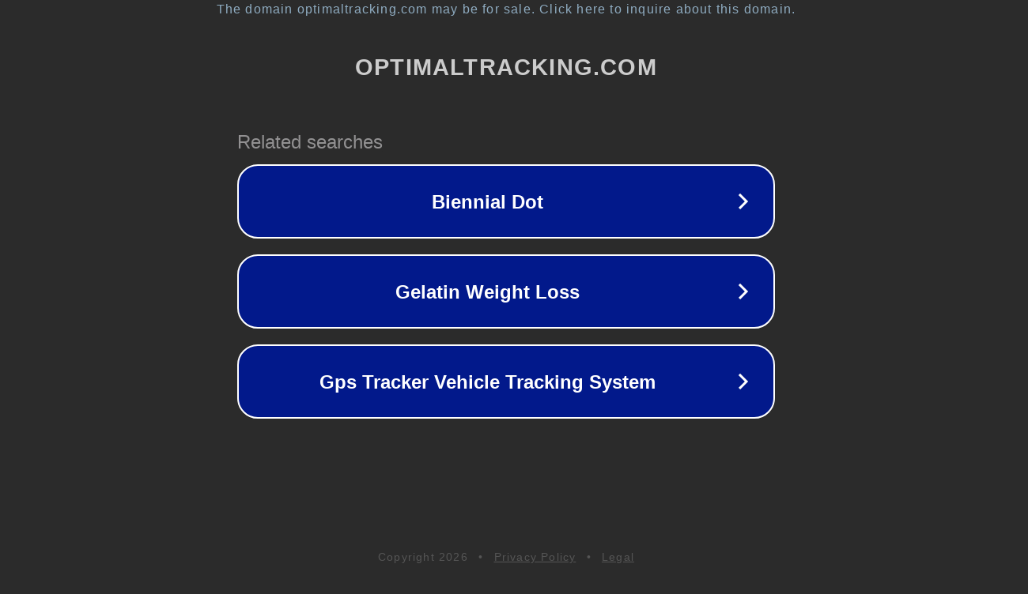

--- FILE ---
content_type: text/html; charset=utf-8
request_url: http://www.optimaltracking.com/fr/actualites/id-13-icare2-est-disponible
body_size: 1122
content:
<!doctype html>
<html data-adblockkey="MFwwDQYJKoZIhvcNAQEBBQADSwAwSAJBANDrp2lz7AOmADaN8tA50LsWcjLFyQFcb/P2Txc58oYOeILb3vBw7J6f4pamkAQVSQuqYsKx3YzdUHCvbVZvFUsCAwEAAQ==_SrvTwCsD164Z4Q03qL8k/Sl0md2irwlhTU3fElj2URo3u0TjF5Dp+7VPKOV5JK7VRA2SmtYoUpZXGKAV/slrXA==" lang="en" style="background: #2B2B2B;">
<head>
    <meta charset="utf-8">
    <meta name="viewport" content="width=device-width, initial-scale=1">
    <link rel="icon" href="[data-uri]">
    <link rel="preconnect" href="https://www.google.com" crossorigin>
</head>
<body>
<div id="target" style="opacity: 0"></div>
<script>window.park = "[base64]";</script>
<script src="/bZjvcPQPr.js"></script>
</body>
</html>
